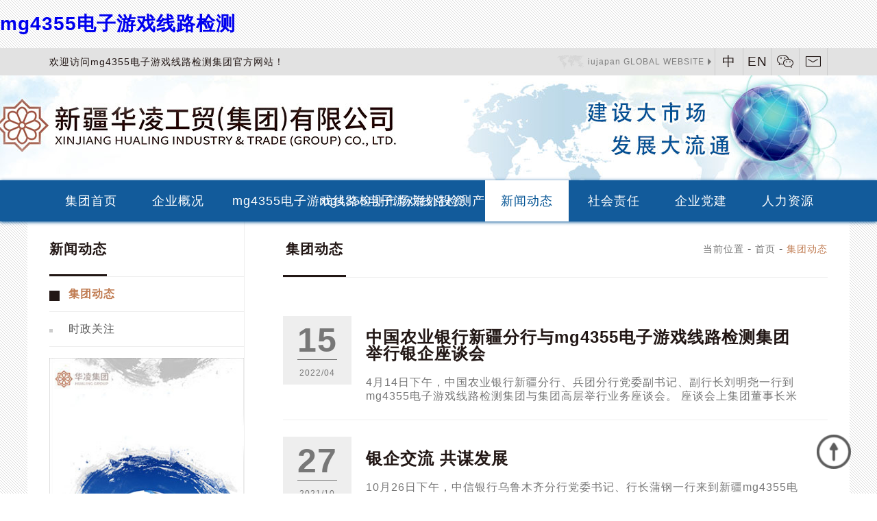

--- FILE ---
content_type: text/html
request_url: https://www.iujapan.com/list-16.html
body_size: 8680
content:
<!DOCTYPE html>
<html>

<head>
    <title>_集团动态-上海佳喜文化交流有限公司</title>
    <meta http-equiv="Content-Type" content="text/html;charset=utf-8">
    <meta name="viewport" content="width=device-width, initial-scale=1">
    <meta name="keywords" content="">

    <meta name="description" content="">
    <link href="" rel="shortcut icon">
    <link rel="stylesheet" href="static/css/normalize.css">
    <link rel="stylesheet" href="static/css/public.css">
    <link rel="stylesheet" href="static/css/iconfonttop.css">
    <link rel="stylesheet" href="static/css/iconfont.css">
    <link rel="stylesheet" href="static/css/InnerPage.css">
    <script src="static/js/jquery3.js"></script>
    <script src="static/js/index.js"></script>

<meta name="mobile-agent" content="format=xhtml;url=http://m.iujapan.com/"><link rel="canonical" href="https://www.iujapan.com/list-16.html" />
</head>

<body><h1><a href="index.html" title=''>&#109;&#103;&#52;&#51;&#53;&#53;&#30005;&#23376;&#28216;&#25103;&#32447;&#36335;&#26816;&#27979;</a></h1>
    <!-- 头部 header strat -->
<header id="header">
    <div class="top-mark HgQvQt">
        <div class="yj-container" id="mrhzRmHEXjpD">
            <div class="Welcome fl OEeCWjHLE">欢迎访问&#109;&#103;&#52;&#51;&#53;&#53;&#30005;&#23376;&#28216;&#25103;&#32447;&#36335;&#26816;&#27979;集团官方网站！</div>
            <div class="language fr gkeOK">
                <div class="topMap fl" id="sbjbuWGRi">
                    <img src="static/picture/webMap.png" alt="" srcset="">
                    <b>iujapan GLOBAL WEBSITE</b>
                    <span></span>
                </div>
                <div class="topCantact fl" id="FBcLfOn">
                    <a href="index.html" class="ulLZAG">中</a>
                    <a href="javascript:;" id="JWnHZ">EN</a>
                    <a href="#" id="weixin" class="LKCwYMdFlXK">
                        <i class="iconfont icon-weixin"></i>
                        <div class="wxBox GLJsVwuFAfwZ">
                            <img src="static/picture/wx_code2.jpg" alt="">
                        </div>
                    </a>
                    <a href="#" class="DVSAKsJwQE">
                        <i class="iconfont icon-youjianxianxing"></i>
                    </a>
                </div>
            </div>
        </div>
    </div>
    <div class="topMenu" id="yZQxhRMOby">
        <div class="yj-container" id="hOuankIVf">
            <div class="logo fl" id="FCKDyXREvJ">
                <a href="#" id="hgXMsZPcnx">
                    <!--<img src="static/picture/logo.png" alt="">-->
                </a>
            </div>
           <!--<div class="logoRt">
                <img style="height: 153px;" src="/themes/company/img/topbg.png" alt="">
           </div>-->
        </div>
    </div>
</header>
        <section class="totalMenu">
            <div class="yj-container daohangnew" id="xuKHyOCte">
              
                <ul class="menuList bIVRtLQp" id="menuList">
                    <li class="menuLi">
                        <a href="index.html" class="OEenlhWrrwyv">集团首页</a>
                        <ul class="downMenu truHlOK">
                        </ul>
                    </li>
                                                            <li class="menuLi">
                            <a href="page-1.html" id="gzfCUOeuC">企业概况</a>
                            <ul class="downMenu" id="oTeTaBIRUSn">
                                                                <li><a href="page-9.html" id="MQjuMmP">关于我们</a></li>
                                                                <li><a href="page-10.html" id="iVcSvSQIHDIS">公司简介</a></li>
                                                                <li><a href="page-39.html" class="MRLsWxGpExdf">公司历程</a></li>
                                                                <li><a href="page-40.html" class="rdHqadBJiWTf">公司荣誉</a></li>
                                                                <li><a href="list-27.html" class="cBYDkESZnMss">企业文化</a></li>
                                                                <li><a href="list-55.html" class="ABSCuQK">视频资料</a></li>
                                                            </ul>
                        </li>
                                                                                <li class="menuLi">
                            <a href="page-2.html" class="HPxUTqTCcpza">&#109;&#103;&#52;&#51;&#53;&#53;&#30005;&#23376;&#28216;&#25103;&#32447;&#36335;&#26816;&#27979;市场</a>
                            <ul class="downMenu" id="PWvHFX">
                                                                <li><a href="list-18.html" id="bpQpqnsU">&#109;&#103;&#52;&#51;&#53;&#53;&#30005;&#23376;&#28216;&#25103;&#32447;&#36335;&#26816;&#27979;综合市场</a></li>
                                                                <li><a href="list-19.html" id="gcpDCGh">&#109;&#103;&#52;&#51;&#53;&#53;&#30005;&#23376;&#28216;&#25103;&#32447;&#36335;&#26816;&#27979;建材进出口基地</a></li>
                                                                <li><a href="list-20.html" id="TewiqsneQThW">&#109;&#103;&#52;&#51;&#53;&#53;&#30005;&#23376;&#28216;&#25103;&#32447;&#36335;&#26816;&#27979;南疆市场</a></li>
                                                                <li><a href="list-21.html" id="sueKjktV">&#109;&#103;&#52;&#51;&#53;&#53;&#30005;&#23376;&#28216;&#25103;&#32447;&#36335;&#26816;&#27979;珠宝玉器城</a></li>
                                                                <li><a href="list-22.html" class="oRaLXBranMmR">&#109;&#103;&#52;&#51;&#53;&#53;&#30005;&#23376;&#28216;&#25103;&#32447;&#36335;&#26816;&#27979;二手车交易市场</a></li>
                                                            </ul>
                        </li>
                                                                                <li class="menuLi">
                            <a href="list-3.html" id="iJHXGb"> &#109;&#103;&#52;&#51;&#53;&#53;&#30005;&#23376;&#28216;&#25103;&#32447;&#36335;&#26816;&#27979;产业</a>
                            <ul class="downMenu" id="rmdgZVevE">
                                                                <li><a href="list-11.html" id="OaJJiYX">&#109;&#103;&#52;&#51;&#53;&#53;&#30005;&#23376;&#28216;&#25103;&#32447;&#36335;&#26816;&#27979;物流</a></li>
                                                                <li><a href="list-12.html" class="CPITNhcmL">&#109;&#103;&#52;&#51;&#53;&#53;&#30005;&#23376;&#28216;&#25103;&#32447;&#36335;&#26816;&#27979;物业</a></li>
                                                                <li><a href="list-64.html" class="ZCZcdLKesOQw">百花村股份</a></li>
                                                                <li><a href="list-45.html" class="cHrSDwQPp">&#109;&#103;&#52;&#51;&#53;&#53;&#30005;&#23376;&#28216;&#25103;&#32447;&#36335;&#26816;&#27979;热力</a></li>
                                                                <li><a href="list-46.html" class="oUfRMVYECcVX">&#109;&#103;&#52;&#51;&#53;&#53;&#30005;&#23376;&#28216;&#25103;&#32447;&#36335;&#26816;&#27979;运输</a></li>
                                                                <li><a href="list-48.html" id="xFCsMJGcE">&#109;&#103;&#52;&#51;&#53;&#53;&#30005;&#23376;&#28216;&#25103;&#32447;&#36335;&#26816;&#27979;家居</a></li>
                                                                <li><a href="list-49.html" id="apoiA">&#109;&#103;&#52;&#51;&#53;&#53;&#30005;&#23376;&#28216;&#25103;&#32447;&#36335;&#26816;&#27979;饭店</a></li>
                                                                <li><a href="list-50.html" id="wPpHjKgBcllo">&#109;&#103;&#52;&#51;&#53;&#53;&#30005;&#23376;&#28216;&#25103;&#32447;&#36335;&#26816;&#27979;学校</a></li>
                                                                <li><a href="list-51.html" class="iGquF">&#109;&#103;&#52;&#51;&#53;&#53;&#30005;&#23376;&#28216;&#25103;&#32447;&#36335;&#26816;&#27979;进出口</a></li>
                                                                <li><a href="list-52.html" class="GjOhO">&#109;&#103;&#52;&#51;&#53;&#53;&#30005;&#23376;&#28216;&#25103;&#32447;&#36335;&#26816;&#27979;口岸</a></li>
                                                                <li><a href="list-53.html" id="PYOoa">&#109;&#103;&#52;&#51;&#53;&#53;&#30005;&#23376;&#28216;&#25103;&#32447;&#36335;&#26816;&#27979;典当</a></li>
                                                                <li><a href="list-47.html" id="JgjwLa">&#109;&#103;&#52;&#51;&#53;&#53;&#30005;&#23376;&#28216;&#25103;&#32447;&#36335;&#26816;&#27979;房产</a></li>
                                                                <li><a href="list-43.html" id="rzpffdCHZaB">华祥众安</a></li>
                                                                <li><a href="list-70.html" id="ujBfQARJDd">&#109;&#103;&#52;&#51;&#53;&#53;&#30005;&#23376;&#28216;&#25103;&#32447;&#36335;&#26816;&#27979;云商</a></li>
                                                            </ul>
                        </li>
                                                                                <li class="menuLi">
                            <a href="list-4.html" id="sWpMIfmPq">海外投资</a>
                            <ul class="downMenu" id="WwIGtIGOE">
                                                                <li><a href="list-35.html" id="phTQQgY">&#109;&#103;&#52;&#51;&#53;&#53;&#30005;&#23376;&#28216;&#25103;&#32447;&#36335;&#26816;&#27979;自由工业园区</a></li>
                                                                <li><a href="list-36.html" class="quWCMV">&#109;&#103;&#52;&#51;&#53;&#53;&#30005;&#23376;&#28216;&#25103;&#32447;&#36335;&#26816;&#27979;国际经济特区</a></li>
                                                                <li><a href="list-37.html" class="QdiSeiw">巴塞斯银行</a></li>
                                                                <li><a href="list-38.html" id="ZqQwrA">森林采伐和木材加工</a></li>
                                                            </ul>
                        </li>
                                                                                <li class="menuLi">
                        <a href="list-5.html" class="active" id="RjNvTQNgiL">新闻动态</a>
                        <ul class="downMenu" id="nzwDZGtfDbtr">
                                                        <li><a href="" id="sRJKgwd">集团动态</a></li>
                                                        <li><a href="list-17.html" class="KXvAfBJhGH">时政关注</a></li>
                                                    </ul>
                    </li>
                                                                                <li class="menuLi">
                            <a href="list-6.html" id="IeyfMqCrsi">社会责任</a>
                            <ul class="downMenu LpgOKWm">
                                                                <li><a href="list-23.html" id="UDmMdiMh">责任报告</a></li>
                                                                <li><a href="list-24.html" id="giInx">公益事业</a></li>
                                                                <li><a href="list-25.html" id="twywaAx">光彩事业</a></li>
                                                                <li><a href="list-26.html" id="PysCghXC">精准扶贫</a></li>
                                                            </ul>
                        </li>
                                                                                <li class="menuLi">
                            <a href="list-7.html" id="YwCRl">企业党建</a>
                            <ul class="downMenu oPwJjM">
                                                                <li><a href="page-59.html" id="ysMKxk">组织机构</a></li>
                                                                <li><a href="page-61.html" class="DaDno">党委简介</a></li>
                                                                <li><a href="list-28.html" id="LtsIGXE">党建活动</a></li>
                                                                <li><a href="list-29.html" class="HLHym">企业工会</a></li>
                                                                <li><a href="list-30.html" id="TTZGhLUxa">企业团建</a></li>
                                                                <li><a href="list-31.html" id="uVURlNSKaNT">退管服务</a></li>
                                                            </ul>
                        </li>
                                                                                <li class="menuLi">
                            <a href="list-8.html" id="UUAwjU">人力资源</a>
                            <ul class="downMenu fvXpf">
                                                                <li><a href="list-58.html" class="sHfCWD">用人理念</a></li>
                                                                <li><a href="list-33.html" class="rnNrVEgWpPx">人才招聘</a></li>
                                                                <li><a href="list-34.html" class="shDNpwtDr">内部培训</a></li>
                                                                <li><a href="list-56.html" class="YOsHSZDF">员工风采</a></li>
                                                            </ul>
                        </li>
                                                           
                </ul>
            </div>
        </section>

    <!-- 头部 header end -->    <section class="bannerBox">
        <img src="static/picture/aboutBanner.jpg" alt="">    
    </section>    <section class="yjContent">
        <div class="yj-container iOBcWHKgZ">
            <div class="leftMenu fl sDtRev">
    <div class="AllTitle toxuHRUmPY">
        <div class="tLt IqaPZWXLyIF">
            新闻动态            <br>
            <span></span>
        </div>
    </div>
    <ul class="menuBox" id="nzxrPeVLhRfw">
                        <li>
                        <a href="" class="active varlUgSpg">集团动态</a>
                    </li>
                <li>
                        <a href="list-17.html" id="NQhjI">时政关注</a>
                    </li>
                        
    </ul>
    <div class="menuAdv" id="TXrRexCMJfpJ">
        <img src="static/picture/leftbg6.jpg" alt="">
    </div>
</div>            <div class="rightCon fr tFpaGHBdXR">
                <div class="AllTitle" id="VOdTpvlXhhiT">
                    <div class="tLt MznCQCNtpj">
                        集团动态                    </div>
                    <div class="tRt OTCjsxJZBqyu">
                        <span>当前位置 </span> -
                        <a href="index.html" id="cssBaKM">首页 </a> -
                        <a class="pageMap zNUvEiAvYGh" href="">集团动态</a>
                    </div>
                </div>
                <div class="industryBox" id="ihWrdp">
                 

                    <div class="newBox DBXGKjD">
                        <ul id="dbxHgORoiZTy">
                                                        <li>
                                
								                <a class="newList ErhXMlWFMvzy" href="372.html">
                								
                                    <div class="newTime lnAPTwubpt">
                                        <span>15</span>
                                        <br>
                                        <small>2022/04</small>
                                    </div>
                                    <div class="newCon" id="IfjDDST">
                                        <h2>中国农业银行新疆分行与&#109;&#103;&#52;&#51;&#53;&#53;&#30005;&#23376;&#28216;&#25103;&#32447;&#36335;&#26816;&#27979;集团 举行银企座谈会</h2>
                                        <div class="newText TtkusdJqMxSn">
                                            4月14日下午，中国农业银行新疆分行、兵团分行党委副书记、副行长刘明尧一行到&#109;&#103;&#52;&#51;&#53;&#53;&#30005;&#23376;&#28216;&#25103;&#32447;&#36335;&#26816;&#27979;集团与集团高层举行业务座谈会。 座谈会上集团董事长米恩华首先就&#109;&#103;&#52;&#51;&#53;&#53;&#30005;&#23376;&#28216;&#25103;&#32447;&#36335;&#26816;&#27979;集团十四五规划、牛业田园综                                        </div>
                                    </div>
                                </a>
                            </li>
                                                        <li>
                                
								                <a class="newList" href="363.html" id="xRLsZHzMFovY">
                								
                                    <div class="newTime" id="yotBi">
                                        <span>27</span>
                                        <br>
                                        <small>2021/10</small>
                                    </div>
                                    <div class="newCon qgsdZ">
                                        <h2>银企交流 共谋发展</h2>
                                        <div class="newText" id="NFySYUvidWfx">
                                            10月26日下午，中信银行乌鲁木齐分行党委书记、行长蒲钢一行来到新疆&#109;&#103;&#52;&#51;&#53;&#53;&#30005;&#23376;&#28216;&#25103;&#32447;&#36335;&#26816;&#27979;集团走访调研，风险总监、赵志江副行长出席。分行公司银行部、大客户部、国际业务部、授信审批部、零售银行                                        </div>
                                    </div>
                                </a>
                            </li>
                                                        <li>
                                
								                <a class="newList BzelJgQ" href="356.html">
                								
                                    <div class="newTime" id="KOPRj">
                                        <span>10</span>
                                        <br>
                                        <small>2021/09</small>
                                    </div>
                                    <div class="newCon HtzWMWLRLdvA">
                                        <h2>&#109;&#103;&#52;&#51;&#53;&#53;&#30005;&#23376;&#28216;&#25103;&#32447;&#36335;&#26816;&#27979;牛业田园综合体项目落地伊犁巩留</h2>
                                        <div class="newText" id="XbXkWAIlNzk">
                                            新疆&#109;&#103;&#52;&#51;&#53;&#53;&#30005;&#23376;&#28216;&#25103;&#32447;&#36335;&#26816;&#27979;集团打造的第9个“&#109;&#103;&#52;&#51;&#53;&#53;&#30005;&#23376;&#28216;&#25103;&#32447;&#36335;&#26816;&#27979;牛业田园综合体项目”，9月8日在伊犁州巩留县举行开工奠基仪式。巩留县位于素有“塞外江南”之称的伊犁河谷，是伊犁州的农牧县，其草原面积广阔，草                                        </div>
                                    </div>
                                </a>
                            </li>
                                                        <li>
                                
								                <a class="newList" href="333.html" id="Kizsq">
                								
                                    <div class="newTime COhVK">
                                        <span>04</span>
                                        <br>
                                        <small>2021/06</small>
                                    </div>
                                    <div class="newCon rWaIkvfb">
                                        <h2>市场监管心向党 纾困解难促发展</h2>
                                        <div class="newText" id="KpsWvrmjA">
                                            为深入贯彻落实“我为群众办实事”工作要求，推动党史教育走深走实，2021年6月2日由自治区市场监管局第六党支部牵头，会同第七、十八党支部、&#109;&#103;&#52;&#51;&#53;&#53;&#30005;&#23376;&#28216;&#25103;&#32447;&#36335;&#26816;&#27979;市场监管所支部与&#109;&#103;&#52;&#51;&#53;&#53;&#30005;&#23376;&#28216;&#25103;&#32447;&#36335;&#26816;&#27979;集团机关党支                                        </div>
                                    </div>
                                </a>
                            </li>
                                                        <li>
                                
								                <a class="newList" href="335.html" id="uDEuh">
                								
                                    <div class="newTime LOItrRJZdcFa">
                                        <span>23</span>
                                        <br>
                                        <small>2021/05</small>
                                    </div>
                                    <div class="newCon xiIOMqrJTw">
                                        <h2>商务部领导莅临&#109;&#103;&#52;&#51;&#53;&#53;&#30005;&#23376;&#28216;&#25103;&#32447;&#36335;&#26816;&#27979;集团调研指导</h2>
                                        <div class="newText" id="CMdCll">
                                            为认真贯彻习近平总书记关于服务企业的重要指示精神，落实好党史学习教育“我为群众办实事”实践活动要求，2021年5月21日，商务部欧亚司副司长刘雪松一行来到&#109;&#103;&#52;&#51;&#53;&#53;&#30005;&#23376;&#28216;&#25103;&#32447;&#36335;&#26816;&#27979;集团就“一带一路”                                        </div>
                                    </div>
                                </a>
                            </li>
                                                        <li>
                                
								                <a class="newList srYCwg" href="331.html">
                								
                                    <div class="newTime" id="VthPIbLUlDqj">
                                        <span>23</span>
                                        <br>
                                        <small>2021/04</small>
                                    </div>
                                    <div class="newCon" id="CWSVqjxQbXi">
                                        <h2>&#109;&#103;&#52;&#51;&#53;&#53;&#30005;&#23376;&#28216;&#25103;&#32447;&#36335;&#26816;&#27979;牛业田园综合体投资项目 开工奠基仪式在阿勒泰隆重举行</h2>
                                        <div class="newText" id="irhEBFbIsaQ">
                                            4月22日上午，阿勒泰&#109;&#103;&#52;&#51;&#53;&#53;&#30005;&#23376;&#28216;&#25103;&#32447;&#36335;&#26816;&#27979;牛业田园综合体投资项目开工奠基仪式在阿勒泰市640台地&#109;&#103;&#52;&#51;&#53;&#53;&#30005;&#23376;&#28216;&#25103;&#32447;&#36335;&#26816;&#27979;牛业田园综合体投资项目地隆重举行。阿勒泰地区政协工委党组书记高智国，阿勒泰地区人大工委副主                                        </div>
                                    </div>
                                </a>
                            </li>
                                                        <li>
                                
								                <a class="newList" href="329.html" id="gLJcL">
                								
                                    <div class="newTime WLnclzejC">
                                        <span>31</span>
                                        <br>
                                        <small>2021/03</small>
                                    </div>
                                    <div class="newCon" id="aZQuLRkSVKI">
                                        <h2>新疆&#109;&#103;&#52;&#51;&#53;&#53;&#30005;&#23376;&#28216;&#25103;&#32447;&#36335;&#26816;&#27979;集团拟投35亿元在乌市米东区建“牛业田园综合体项目</h2>
                                        <div class="newText bVABAErJBk">
                                            信息来源：中国新闻网中新网乌鲁木齐3月30日电 (苟继鹏)依托新疆农牧产业的天然优势，在天山南北打造一批“牛业田园综合体项目”的新疆&#109;&#103;&#52;&#51;&#53;&#53;&#30005;&#23376;&#28216;&#25103;&#32447;&#36335;&#26816;&#27979;集团，将在乌鲁木齐市米东区投资建设“牛                                        </div>
                                    </div>
                                </a>
                            </li>
                                                        <li>
                                
								                <a class="newList" href="328.html" id="yHLhhZJg">
                								
                                    <div class="newTime trgdUAv">
                                        <span>27</span>
                                        <br>
                                        <small>2021/02</small>
                                    </div>
                                    <div class="newCon JCNKvIyTNWEJ">
                                        <h2>新疆&#109;&#103;&#52;&#51;&#53;&#53;&#30005;&#23376;&#28216;&#25103;&#32447;&#36335;&#26816;&#27979;集团携手新疆电信探索“5G+牛业”智慧畜牧</h2>
                                        <div class="newText" id="xiTns">
                                            2021年2月26日，新疆&#109;&#103;&#52;&#51;&#53;&#53;&#30005;&#23376;&#28216;&#25103;&#32447;&#36335;&#26816;&#27979;集团与中国电信新疆公司在乌鲁木齐市共同启动“5G+牛业田园综合体信息化建设项目”，并签署《5G+牛业田园综合体信息化建设战略合作框架协议》，标志着新疆&#109;&#103;&#52;&#51;&#53;&#53;&#30005;&#23376;&#28216;&#25103;&#32447;&#36335;&#26816;&#27979;                                        </div>
                                    </div>
                                </a>
                            </li>
                                                        <li>
                                
								                <a class="newList lMgiESA" href="325.html">
                								
                                    <div class="newTime" id="UAoluYkbZm">
                                        <span>10</span>
                                        <br>
                                        <small>2021/02</small>
                                    </div>
                                    <div class="newCon HnPassXAtc">
                                        <h2>陈全国春节前夕在乌鲁木齐看望慰问各族干部群众</h2>
                                        <div class="newText" id="mTJZCSX">
                                            信息来源：新疆日报 中华民族传统节日农历牛年春节到来之际，自治区党委书记、新疆生产建设兵团党委第一书记、第一政委陈全国2月9日来到乌鲁木齐市，看望慰问各族群众和一线职工，                                        </div>
                                    </div>
                                </a>
                            </li>
                                                        <li>
                                
								                <a class="newList" href="324.html" id="tANTgpBXRwco">
                								
                                    <div class="newTime hSLfI">
                                        <span>09</span>
                                        <br>
                                        <small>2021/02</small>
                                    </div>
                                    <div class="newCon" id="ptUGgM">
                                        <h2>乌鲁木齐市总工会 春节送温暖，慰问就地过年职工</h2>
                                        <div class="newText" id="pOmIkT">
                                            新春佳节将至，乌鲁木齐市总工会积极响应“我在乌鲁木齐过大年”十项暖心行动的号召，持续开展春节送温暖活动。2月8日下午，市总工会副主席阿依夏木·米吉提一行，来到新疆&#109;&#103;&#52;&#51;&#53;&#53;&#30005;&#23376;&#28216;&#25103;&#32447;&#36335;&#26816;&#27979;集团                                        </div>
                                    </div>
                                </a>
                            </li>
                            
                        </ul>
                    </div>
                    
                    
        <div class="dux-page pages" id="jNudpuUdpMzl">
        <ul class="nyqyUlwhWoU">
          <li><a class="first-page bTFDgDEUr" href="">首页</a></li>
          <li><a class="prev-page" href="" id="rdQoUmKuTdo">上一页</a></li> <li><a class="num-page active uigKGUAqnun" href="">1</a></li><li><a class="num-page HzftCRtYtv" href="list-161.html">2</a></li><li><a class="num-page" href="list-162.html" id="KXDZqhJlv">3</a></li><li><a class="num-page AzSydnOmBIS" href="list-163.html">4</a></li><li><a class="num-page xNVft" href="list-164.html">5</a></li><li><a class="num-page DZVHRRBN" href="list-165.html">6</a></li><li><a class="next-page" href="list-161.html" id="UqpvaoB">下一页</a></li>
         <li><a class="last-page" href="list-165.html" id="lgdiVo">末页</a></li>
          </ul>
        </div>                </div>
            </div>
        </div>
    </section>








    <!-- footer strat -->
<footer class="footer">
        <div class="yj-container" id="TEatuxRoqnqW">
            <div class="footerMenu AxYOULVfFFE">
                                <dl>
                    <dt><h2>企业概况</h2></dt>
                                        <dd><a href="page-9.html" class="QOcykKMvfly">关于我们</a></dd>
                                        <dd><a href="page-10.html" id="niYomxWqol">公司简介</a></dd>
                                        <dd><a href="page-39.html" class="xhMrwuwSK">公司历程</a></dd>
                                        <dd><a href="page-40.html" id="ZoTuWXBJJ">公司荣誉</a></dd>
                                        <dd><a href="list-27.html" class="NWevwB">企业文化</a></dd>
                                    </dl>
                                <dl>
                    <dt><h2>&#109;&#103;&#52;&#51;&#53;&#53;&#30005;&#23376;&#28216;&#25103;&#32447;&#36335;&#26816;&#27979;市场</h2></dt>
                                        <dd><a href="list-18.html" class="eMyGcWGAane">&#109;&#103;&#52;&#51;&#53;&#53;&#30005;&#23376;&#28216;&#25103;&#32447;&#36335;&#26816;&#27979;综合市场</a></dd>
                                        <dd><a href="list-19.html" id="cqqNPaWo">&#109;&#103;&#52;&#51;&#53;&#53;&#30005;&#23376;&#28216;&#25103;&#32447;&#36335;&#26816;&#27979;建材进出口基地</a></dd>
                                        <dd><a href="list-20.html" id="clfWyth">&#109;&#103;&#52;&#51;&#53;&#53;&#30005;&#23376;&#28216;&#25103;&#32447;&#36335;&#26816;&#27979;南疆市场</a></dd>
                                        <dd><a href="list-21.html" class="wENjGr">&#109;&#103;&#52;&#51;&#53;&#53;&#30005;&#23376;&#28216;&#25103;&#32447;&#36335;&#26816;&#27979;珠宝玉器城</a></dd>
                                        <dd><a href="list-22.html" class="nBkNTFW">&#109;&#103;&#52;&#51;&#53;&#53;&#30005;&#23376;&#28216;&#25103;&#32447;&#36335;&#26816;&#27979;二手车交易市场</a></dd>
                                    </dl>
                                <dl>
                    <dt><h2> &#109;&#103;&#52;&#51;&#53;&#53;&#30005;&#23376;&#28216;&#25103;&#32447;&#36335;&#26816;&#27979;产业</h2></dt>
                                        <dd><a href="list-11.html" class="nQIHTS">&#109;&#103;&#52;&#51;&#53;&#53;&#30005;&#23376;&#28216;&#25103;&#32447;&#36335;&#26816;&#27979;物流</a></dd>
                                        <dd><a href="list-12.html" class="RZcTldCQa">&#109;&#103;&#52;&#51;&#53;&#53;&#30005;&#23376;&#28216;&#25103;&#32447;&#36335;&#26816;&#27979;物业</a></dd>
                                        <dd><a href="list-64.html" class="tJhrAzwX">百花村股份</a></dd>
                                        <dd><a href="list-45.html" id="LYgyCqzdpM">&#109;&#103;&#52;&#51;&#53;&#53;&#30005;&#23376;&#28216;&#25103;&#32447;&#36335;&#26816;&#27979;热力</a></dd>
                                        <dd><a href="list-46.html" id="pGRpZ">&#109;&#103;&#52;&#51;&#53;&#53;&#30005;&#23376;&#28216;&#25103;&#32447;&#36335;&#26816;&#27979;运输</a></dd>
                                    </dl>
                                <dl>
                    <dt><h2>海外投资</h2></dt>
                                        <dd><a href="list-35.html" id="KwibivtjLndL">&#109;&#103;&#52;&#51;&#53;&#53;&#30005;&#23376;&#28216;&#25103;&#32447;&#36335;&#26816;&#27979;自由工业园区</a></dd>
                                        <dd><a href="list-36.html" class="fSqtpWiTV">&#109;&#103;&#52;&#51;&#53;&#53;&#30005;&#23376;&#28216;&#25103;&#32447;&#36335;&#26816;&#27979;国际经济特区</a></dd>
                                        <dd><a href="list-37.html" class="znSRsBOkc">巴塞斯银行</a></dd>
                                        <dd><a href="list-38.html" id="XHKPcxczDlfz">森林采伐和木材加工</a></dd>
                                    </dl>
                                <dl>
                    <dt><h2>新闻动态</h2></dt>
                                        <dd><a href="" id="AsKmLrXrxb">集团动态</a></dd>
                                        <dd><a href="list-17.html" class="AHHrB">时政关注</a></dd>
                                    </dl>
                                <dl>
                    <dt><h2>社会责任</h2></dt>
                                        <dd><a href="list-23.html" class="KVRvsiCq">责任报告</a></dd>
                                        <dd><a href="list-24.html" id="vjPfIAP">公益事业</a></dd>
                                        <dd><a href="list-25.html" class="uXmIQr">光彩事业</a></dd>
                                        <dd><a href="list-26.html" id="TUVsATa">精准扶贫</a></dd>
                                    </dl>
                                <dl>
                    <dt><h2>企业党建</h2></dt>
                                        <dd><a href="page-59.html" class="tQwxmKPIYnt">组织机构</a></dd>
                                        <dd><a href="page-61.html" id="nsSEbMmjaJc">党委简介</a></dd>
                                        <dd><a href="list-28.html" id="ruSgH">党建活动</a></dd>
                                        <dd><a href="list-29.html" class="VnkXqe">企业工会</a></dd>
                                        <dd><a href="list-30.html" id="HlcEcFpfCFR">企业团建</a></dd>
                                    </dl>
                                <dl>
                    <dt><h2>人力资源</h2></dt>
                                        <dd><a href="list-58.html" id="zNLkpOVUzkKR">用人理念</a></dd>
                                        <dd><a href="list-33.html" class="rroYz">人才招聘</a></dd>
                                        <dd><a href="list-34.html" class="VORPLNaNTfTe">内部培训</a></dd>
                                        <dd><a href="list-56.html" class="VlGZkR">员工风采</a></dd>
                                    </dl>
                               
            </div>
            <div class="phone CYayMsx">
                <div class="logo fl" id="TsncNCoiex">
                    <img src="static/picture/footerlogo.png" alt="">
                </div>
                <div class="phoneBox fr" id="daGskX">
                    <div class="phoneList nEEkvbBea">
                        <div class="icon pkUMbq">
                            <span class="iconfont icon-address"></span>地址：</div>
                        <p>日中综合服务中心网站</p>
                    </div>
                    <div class="phoneList sNYUJsOvLs">
                        <div class="icon" id="jZaHpn">
                            <span class="iconfont icon-youjianxianxing"></span>邮箱：</div>
                        <p>iujapan@iujapan.com</p>
                    </div>
                    <div class="phoneList" id="iKcnRLFD">
                        <div class="icon" id="LJWmnqS">
                            <span class="iconfont icon-dianhuaguaji"></span>电话：</div>
                        <p>0991-5180860</p>
                    </div>
                    <div class="phoneList" id="aEJZzwqN">
                        <div class="icon" id="BQlTMTOWPSR">
                            <span class="iconfont icon-chuanzhen"></span>传真：</div>
                        <p>0991-5180610</p>
                    </div>
                </div>
            </div>
            <div class="copy" id="RyuAfdYxXNPr">
                <p>Copyright © 2018 上海佳喜文化交流有限公司版权所有  新ICP备18001056号  新公网安备 65010502000014号<span class="zhichi"> 技术支持：<a href="javascript:;" class="qnEOjimjQMQm"> 万维智通</a></span></p>
				
            </div>
        </div>
    </footer>
    <!-- footer end -->
	
<!--go top-->
<div id="goTOp" class="win-backtop PgHguX"></div>
<!--go top-->

<script src="static/js/scrollfix.js"></script>
<script>
$(document).ready(function(){
    $('.menuLi').each(function(){
        //处理二级菜单字太长
        $(this).children('.downMenu').children('li').each(function(){
            let txt = $(this).children('a').html().length;
            if(txt>=5){
                // $(this).children('a').css('font-size','12px');
                $(this).parent('.downMenu').css('width','200%');              
            }
        })

        //处理有二级的跳转
        let son = $(this).children('.downMenu').children('li').length;
        if(son>0){
            let url = $(this).children('.downMenu').children('li').eq(0).children('a').attr('href');
            $(this).children('a').eq(0).prop('href',url);
        }
    })
	
	//内页左侧栏悬浮
	//$(".leftMenu").scrollFix({endPos:".footer"});
	$(window).scroll(function(){
	var sw = $('.leftMenu').width();
	var scrollTop = $(window).scrollTop();
	if(scrollTop>255&&scrollTop<8900){
		$('.leftMenu').css('position','fixed');
		$('.leftMenu').css('width',sw);
		$('.leftMenu').css('top','1%');
	}else{
		$('.leftMenu').css('position','');
		$('.leftMenu').css('width',sw);
		$('.leftMenu').css('top','auto');
	}
	})
})
$(".win-backtop").click(function() {
        $("body,html").animate({
            scrollTop: 0
        },
        800);
        return false
    });
	
	


</script>
<div style="clear:both;padding:10px;text-align:center;margin:20"><a href="sitemap.xml" target="_self">XML 地图</a></div></body><script src="static/js/baidubaba.js"></script>

</html>


--- FILE ---
content_type: text/css
request_url: https://www.iujapan.com/static/css/public.css
body_size: 1930
content:
body { letter-spacing: 1px; font-size: 14px; font-family: Arial, "PingFang SC", "Hiragino Sans GB", STHeiti, "Microsoft YaHei", "WenQuanYi Micro Hei", sans-serif; background: url(../image/bg.png) repeat; background-attachment: fixed; }
*::selection { background: #c0794f; color: #fff; }
*::-moz-selection {
 background: #c0794f;
 color: #fff;
}
*::-webkit-selection {
 background: #FFF;
 color: #fff;
}
.fl { display: block; float: left; }
.fr { display: block; float: right; }
a { text-decoration: none; }
ul { list-style: none; padding: 0; margin: 0; }
.yj-container { max-width: 1200px; margin: auto; font-weight: normal; font-size: 12px; box-sizing: border-box; padding: 0 2em; }
/* header style */
#header .top-mark { background: #e2e2e2; height: 40px; }
.top-mark .Welcome { line-height: 40px; color: #221715; font-size:14px; }
.top-mark .language { line-height: 40px; color: #ccc; }
.top-mark .language img { float: left; margin-top: 10px; }
.top-mark .language b { font-weight: 400; float: left; font-size: 12px; color: #7d7d7d; line-height: 40px; margin-left: 5px; }
.top-mark .language span { display: block; width: 0; height: 0; border-top: 5px solid transparent; border-bottom: 5px solid transparent; border-left: 5px solid #7d7d7d; float: left; margin: 15px 5px; }
.top-mark .topCantact { text-align: center; }
.top-mark .topCantact a { float: left; display: block; height: 40px; width: 40px; font-size: 1.2em; line-height: 40px; color: #221715; border-left: 1px solid #ccc; }
.top-mark .topCantact a:nth-of-type(4) { border-right: 1px solid #ccc; }
.top-mark .topCantact a i { font-size: 1.3em; }
.top-mark .topCantact a:hover { color: #fff; background: #c0794f; }
.top-mark .topCantact a#weixin { position: relative; }
.topCantact a#weixin .wxBox { position: absolute; top: 40px; left: -40px; height: auto; display: none; transition: all 0.5s; z-index: 10; }
.topCantact a#weixin .wxBox img { margin: 0; width: 121px; }
.topCantact a#weixin:hover .wxBox { display: block; }
/* top end */
.topMenu { height: 153px; background: url(../image/top.jpg) no-repeat center; background-size: cover; position: relative; z-index: 8; }
.topMenu .yj-container { overflow: inherit; }
.topMenu .logo img { height: 100px; }
.topMenu .logoRt { width: auto; margin-top: 4.5em; }
.topMenu .logoRt input { width: 240px; line-height: 40px; float: left; border: 1px solid #015293; font-size: 14px; padding: 0 5px; }
.topMenu .logoRt .searchBtn { display: block; float: left; line-height: 40px; background: #015293; color: #fff; padding: 0 2em; font-size: 14px; border: 1px solid #015293; }
.logo { margin-top: 0px; margin-left: 10px; }
.totalMenu { position: relative; z-index: 100; box-shadow: 0 1px 5px #015193; background: #125b9b !important; }
.daohangnew { background: #085fa5; }
.totalMenu .yj-container { background: none; overflow: initial; }
.totalMenu .menuList { white-space: nowrap; list-style: none; padding: 0; margin: 0; text-align: center; height: 60px; line-height: 60px; }
.totalMenu .menuList .menuLi { display: inline-block; font-size: 16px; position: relative; width: 10.75%; }
.totalMenu .menuList .menuLi a { display: block; line-height: 60px; padding: 0 0.7em; color: #fff; /* background:alpha; */ /*background: #015293;*/ font-size: 18px; }
.menuLi .downMenu { position: absolute; top: 60px; left: 0; z-index: 10; font-size: 14px; width: 100%; display: none; }
.menuLi.active .downMenu { display: block; }
.menuLi.active .downMenu a { line-height: 35px; }
/*.active a { background: #207fcc !important; color: #FFF !important; }
.active a:hover { background: #207fcc !important; color: #FFF !important; }
.active, .downMenu li { border-bottom: 1px solid #59a3de }*/
/*.downMenu { width:600px !important;}
.downMenu li{ display:block; float:left; width:30%; margin:2px 0.5%;}*/
.downMenu li a { background: #015293 !important; color: #FFF; font-size: 16px !important; }
.downMenu li { border-bottom:1px solid #00699B}
.downMenu li a:hover { background: #03365f !important; color:#fff !important }
.totalMenu .menuList .menuLi a:hover { color: #015293; background: #fff; }
 .menuLi a:hover { color: #015293 !important; background: #fff; }
.totalMenu .menuList .menuLi a.active { color: #015293; background: #fff; }
.downMenu li a{ color:#D0E8FF !important}
/* header style end */
/* title */
.AllTitle { width: 100%; overflow: auto; border-bottom: 1px solid #eee; margin-bottom: 2em; }
.AllTitle .tLt { float: left; line-height: 40px; position: relative; color: #221715; font-size: 20px; font-weight: bold; padding: 0 0.2em; }
.AllTitle .tLt::before { position: absolute; bottom: 0; left: 0; content: ""; width: 100%; height: 3px; background: #221715; }
.AllTitle .tRt { float: right; }
.AllTitle .tRt a { display: block; line-height: 24px; margin: 7px 0; padding: 0 2em; border: 1px solid #aaa; color: #aaa; }
.AllTitle .tRt a:hover { color: #c0794f; border: 1px solid #c0794f; }
/* title end */
.leftMenu .AllTitle { margin: 0; }
.leftMenu .AllTitle .tLt { padding: 1em 0; }
.leftMenu .AllTitle .tLt span { font-size: 50px; color: #eee; }
#header .top-mark .yj-container { background: #221715; overflow: inherit; }
/* footer strat */
.footer { background: #333; overflow: auto; width: 100%; margin: auto; position:absolute;}
.footer .yj-container { background: #333;  }
.footer .footerMenu { width: 100%; height: 250px; text-align: center; }
.footer .footerMenu dl { display: inline-block; padding: 0 1.5%; vertical-align: top; }
.footer .footerMenu dl dt { color: #daccc0; border-bottom: 1PX SOLID #696969; margin-bottom: 10px; font-size:14px !important }
.footer .footerMenu dl dd { margin: 0; }
.footer .footerMenu dl dd a { color: #b1a192; font-size: 14px; line-height: 25px; }
.footer .footerMenu dl dd a:hover { color: #d4cecb; }
.footer .phone { overflow: hidden; border-top: 1px solid #777; }
.footer .phone .logo img { height: 80px; }
.footer .phone .phoneList { display: inline-block; padding: 1.2em 1em 0 1em; color: #aaa; }
.footer .copy { border-top: 1px solid #777; text-align: center; color: #777; }
/* footer end */
.copy .zhichi,.copy .zhichi a{ color:#777;}
/*go top*/
#goTOp{
	display:block;
	position:fixed;
	bottom:5%;
	right:3%;
	width:50px;
	height:50px;
	background:url('../image/gotop.png');
	background-size: cover;
	cursor:pointer;
}

.aboutConBox img{ width:100% !important; margin-left:-2em;}
.aboutConBox p{ overflow:hidden; line-height:40px  !important; font-size:16px  !important}


--- FILE ---
content_type: text/css
request_url: https://www.iujapan.com/static/css/iconfonttop.css
body_size: 4571
content:

@font-face {font-family: "iconfont";
  src: url('') format('embedded-opentype'), 
  url('[data-uri]') format('woff'),
  url('') format('truetype'), 
  url('') format('svg'); 
}

.iconfont {
  font-family:"iconfont" !important;
  font-size:16px;
  font-style:normal;
  -webkit-font-smoothing: antialiased;
  -moz-osx-font-smoothing: grayscale;
}


.icon-tel:before { content: "\e613"; }

.icon-htmal5icon04:before { content: "\e620"; }

.icon-dianhuaphone349:before { content: "\e62b"; }

.icon-weixin:before { content: "\e695"; }

.icon-you:before { content: "\e636"; }

.icon-youjianxianxing:before { content: "\e647"; }

.icon-address:before { content: "\e611"; }

.icon-dianhualianxiwo:before { content: "\e6af"; }

.icon-qq:before { content: "\e60e"; }

.icon-address1:before { content: "\e6d9"; }

.icon-weixin1:before { content: "\e615"; }

.icon-youjian1:before { content: "\e641"; }

.icon-chuanzhen:before { content: "\e654"; }

.icon-zuo:before { content: "\e630"; }

.icon-qq1:before { content: "\e612"; }

.icon-you1:before { content: "\e68c"; }

.icon-zuo1:before { content: "\e68f"; }

.icon-dianhuaguaji:before { content: "\e767"; }


--- FILE ---
content_type: text/css
request_url: https://www.iujapan.com/static/css/iconfont.css
body_size: 6764
content:

@font-face {font-family: "iconfont";
  src: url(''); /* IE9*/
  src: url('') format('embedded-opentype'), /* IE6-IE8 */
  url('[data-uri]') format('woff'),
  url('') format('truetype'), /* chrome, firefox, opera, Safari, Android, iOS 4.2+*/
  url('') format('svg'); /* iOS 4.1- */
  
}

.iconfont {
  font-family:"iconfont" !important;
  font-size:16px;
  font-style:normal;
  -webkit-font-smoothing: antialiased;
  -moz-osx-font-smoothing: grayscale;
}

.icon-huoche:before { content: "\e798"; }

.icon-nonglinmuyu:before { content: "\e62a"; }

.icon-canju:before { content: "\e66f"; }

.icon-fangchan:before { content: "\e69d"; }

.icon-qitaleiyangzhi:before { content: "\e9de"; }

.icon-shuinuanqigongcheng:before { content: "\e636"; }

.icon-wuliuxinxi:before { content: "\e660"; }

.icon-xuexiao:before { content: "\e606"; }

.icon-xiaohuoche:before { content: "\e620"; }

.icon-peizaizhuangche-xianxing:before { content: "\e88a"; }

.icon-guimohuaxuqinyangzhichang:before { content: "\e631"; }

.icon-diamond-o:before { content: "\e91f"; }

.icon-canju1:before { content: "\e601"; }

.icon-guojijiudian:before { content: "\e8e9"; }

.icon-wuliu:before { content: "\e633"; }

.icon-navicon-jkgy:before { content: "\e67e"; }

.icon-yk_guoji:before { content: "\e586"; }

.icon-haiguan:before { content: "\e70c"; }

.icon-tubiaozhizuomoban:before { content: "\e60f"; }



--- FILE ---
content_type: text/css
request_url: https://www.iujapan.com/static/css/InnerPage.css
body_size: 1621
content:
.yj-container{
    max-width: 1200px;
    margin: auto;
    font-weight: normal;
     font-size: 16px;
	line-height:24px;
    overflow: hidden;
    background: #fff;
}
.bannerBox{
    width: 100%;
    height:0px;
    /* background: url(../img/aboutBanner.jpg) no-repeat center; */
}

.bannerBox img {
    width: 100%;
height: 100%;
display: block;
}

.yjContent{
    width: 100%;
    overflow: auto;
}

.yjContent .leftMenu{
    width: 25%;
    min-height:500px;
    border-right:1px solid #eee;
    margin-bottom: 4em;
}

.leftMenu .menuBox{
    width: 100%;
}
.leftMenu .menuBox li{
    width: 100%;
}
.leftMenu .menuBox li a{
    line-height: 50px;
    padding-left:10%; 
    display: block;
    border-bottom: 1px solid #eee;
    font-size: 16px;
    color: #555;
    position: relative;
    transition: all .5s;
}
.leftMenu .menuBox li a::before{
    position: absolute;
    top:50%;
    left: 0;
    content: "";
    height:5px;
    width: 5px;
    background: #ccc;
    transition: all .5s;
}
.leftMenu .menuBox li a:hover{
    font-weight: bold;
    color: #C07B51;
}
.leftMenu .menuBox li a:hover::before{
    transform: scale(3) rotateZ(360deg);
    background: #221715;
    left: 5px;
}
.leftMenu .menuBox li a.active{
    font-weight: bold;
    color: #C07B51;
}
.leftMenu .menuBox li a.active::before{
    transform: scale(3) rotateZ(360deg);
    background: #221715;
    left: 5px;
}
.leftMenu .menuAdv{
    width: 100%;
    margin-top: 1em;
}
.leftMenu .menuAdv img{
    display: block;
    width: 100%;
}
/* rightCon strat */
.rightCon{
    width: 70%;
	min-height:800px;
}

.rightCon .AllTitle .tLt{
    line-height: 81px;
}
.rightCon .AllTitle .tRt span,
.rightCon .AllTitle .tRt a{
    display: inline-block;
    border: 0;
    padding: 0;
    color: #777;
    font-size: 14px;
    line-height: 66px;
}
.rightCon .AllTitle .tRt a.pageMap{
    color: #C07B51;
}

/* pages strat */
.pages{
	    overflow: hidden;
    width: 100%;
    height: auto;
    text-align: center;
    margin-top: 2em;
}
.pages ul li{
    display: inline-block;
}
.pages ul li a{
    display: block;
    color: #777;
    background: #eee;
    padding: .8em 1em;
}
.pages ul li a:hover{
    background: #C07B51;
    color: #fff;
}
.pages ul li a.active{
    background: #C07B51;
    color: #fff;
}
/* pages end */


/* about strat */
.aboutConBox {
    margin-bottom: 4em;
}
.aboutConBox p{
    margin: 0;
    line-height: 28px;
    font-size: 14px;
    text-indent: 2em;
    color: #777;
}
/* about end */


/* new strat */
.newConBox{
    width: 100%;
    height: auto; 
    margin-bottom: 4em;
}
.newBox{
    width: 100%;
    height: auto;
   
}
.newBox ul li{
    padding: 1.5em 0;
    border-bottom:1px solid #eee; 
}
.newBox .newList{
    display: block;
    color: #221715;
    transition: all .5s;
}
.newBox .newList .left_img{
    width: 150px;
    height: 100px;
    display: inline-block;
    background: #eee;
    vertical-align: top;
    text-align: center;
    color: #777;
    transition: all .5s;
}
.newBox .newList .left_img img{
	width:100%;
}
.newList .left_img span{
    line-height: 70px;
    font-size: 50px;
    font-weight: bold;
    border-bottom:1px solid #777; 
    transition: all .5s;
}
.newList .left_img small{
    line-height: 25px;
    font-size: 12px;
}



.newBox .newList .newTime{
    width: 100px;
    height: 100px;
    display: inline-block;
    background: #eee;
    vertical-align: top;
    text-align: center;
    color: #777;
    transition: all .5s;
}
.newList .newTime span{
    line-height: 70px;
    font-size: 50px;
    font-weight: bold;
    border-bottom:1px solid #777; 
    transition: all .5s;
}
.newList .newTime small{
    line-height: 25px;
    font-size: 12px;
}



.newBox .newList .right_txt{
    width: 600px;
    margin-left: 1em;
    height: auto;
    display: inline-block;
    vertical-align: top;
    transition: all .5s;
}
.newList .right_txt .newText{
    height: 40px;
    overflow: hidden;
    color: #777;
    line-height: 20px;
}
.newList:hover .right_txt{
    margin-left: 1.5em;
}




.newBox .newList .newCon{
    width: 80%;
    margin-left: 1em;
    height: auto;
    display: inline-block;
    vertical-align: top;
    transition: all .5s;
}
.newList .newCon .newText{
    height: 40px;
    overflow: hidden;
    color: #777;
    line-height: 20px;
}
.newList:hover{
    color: #C07B51;
}
.newList:hover .newTime{
    background: #C07B51;
    color: #fff;
}
.newList:hover .newTime span{
    border-bottom:1px solid #fff; 
}
.newList:hover .newCon{
    margin-left: 3em;
}

/* new end */


/* newDetaBox strat */
.newDetaBox{
    width: 100%;
    height: auto;
    margin-bottom:4em; 
}
.newDetaBox .detaTitle{
    text-align: center;
}
.newDetaBox .detaTitle span{
    font-size: 12px;
    font-weight: normal;
    color: #777;
    margin-right: 2em;
}
.newDetaBox .newDetaCon{
    width: 100%;
    line-height: 28px;
    text-indent: 2em;
    color: #777;
    font-size: 14px;
}
.newDetaBox .newDetaCon p{
    margin: 0;
}
/* newDetaBox end */


/* industryBox strat */
.industryBox{
    width: 100%;
    height: auto;
    margin-bottom: 4em;
}
.industryBox .introduce{
    width: 100%;
    height: auto;
    border-bottom: 1px solid #eee;
    overflow: auto;
    padding-bottom: 2em;
}
.introduce .introLf{
    width: 100%;
    min-height: 170px;
    overflow: hidden;
}
.introduce .introLf p{
    color: #777;
    line-height: 25px;
}
.introduce .introRt{
    width: 35%;
}
.introduce .introRt img{
    display: block;
    width: 100%;
}
/* industryBox end */

/* recruitBox strat */
.recruitBox{
    width: 100%;
    height: auto;
    margin-bottom: 4em;
}
.recruitBox table{
    width: 100%;
    text-align: center;
    font-size: 14px;
    border-collapse: collapse;
    border-spacing: 0;
}
.recruitBox table tr{
    border-bottom: 1px solid #eee;
}
.recruitBox table tr:nth-child(odd){
    background: #eee;
}
.recruitBox table th{
    background: #C07B51;
    line-height: 50px;
    color: #fff;
}
.recruitBox table td{
    line-height: 40px;
    color: #777;
}
.recruitBox table td a{
    color: #C07B51;
}
/* recruitBox end */






/* video */
.videoBox .block{
    display: block;
    width:45%;
    margin:0.5em 1em;
    float:left;
}


.videoBox .block .img-block{
    width:100%;
    overflow: hidden;
}

.videoBox .block .img-block img {
    width:100%;
    max-height: 215px;
    transition: all 0.4s ease-in-out;
}

.videoBox .block .title{
    font-size: 16px;
    text-align: center;
    color:#c07b51;
    line-height: 2em;
}

.videoBox .block:hover img{
    transform: scale(1.1);
}


.videoBox .video-block{
    width:90%;
    margin:0 auto;
}

.videoBox .video-block video {
    width:100%;
}

.videoBox .video-block h2{
    text-align: center;
    color:#c07b51;
    margin:1em 0;
}
.video-block iframe { width:100%; min-height:500px;}


--- FILE ---
content_type: application/javascript
request_url: https://www.iujapan.com/static/js/index.js
body_size: 652
content:
window.onload=function(){
    // menuList
    var oMenuList = document.getElementById("menuList");
    var oMenuLi = oMenuList.querySelectorAll(".menuLi");

    for(var i=0; i < oMenuLi.length; i++){
        oMenuLi[i].onmouseover=function(){
            this.classList.add("active");
        };
        oMenuLi[i].onmouseout=function(){
            this.classList.remove("active");
        };
    };
    // menuList end
    //news
    /*var oNewbox = document.getElementById("hotBag");
    var oNewBag = oNewbox.getElementsByTagName("a");
    var oNewSmBox = document.getElementById("hotList");
    var oNewSm = oNewSmBox.getElementsByTagName("li");
    
    for(var i=0; i < oNewSm.length; i++){
        oNewSm[i].index=i;
        oNewSm[i].onmouseover=function(){
            for(var j=0; j <oNewBag.length; j++){
                oNewSm[j].classList.remove("active");
                oNewBag[j].classList.remove("active"); 
            }
            this.classList.add("active");
            oNewBag[this.index].classList.add("active");
        };
    };*/
    //news end
    //shichang
    var oscNameBox = document.getElementById("marketName");
    var oscName = oscNameBox.getElementsByTagName("li");
    var oscBox = document.getElementById("marketBox");
    var oscBoxList = oscBox.querySelectorAll(".mkBoxList");
    
    for(var i=0; i < oscName.length; i++){
        oscName[i].index=i;
        oscName[i].onmouseover=function(){
            for(var j=0; j <oscBoxList.length; j++){
                oscName[j].classList.remove("active");
                oscBoxList[j].classList.remove("active"); 
            }
            this.classList.add("active");
            oscBoxList[this.index].classList.add("active");
        };
    };
    //shichang end
    // info1
    var oInfoNameBox = document.getElementById("infoNameBox");
    var oInfoName = oInfoNameBox.querySelectorAll(".infoName");
    var oInfoConBox= document.getElementById("infoConBox");
    var oInfoBox = oInfoConBox.querySelectorAll(".infoBox");
    
    for(var i=0; i < oInfoName.length; i++){
        oInfoName[i].index=i;
        oInfoName[i].onmouseover=function(){
            for(var j=0; j <oInfoBox.length; j++){
                oInfoName[j].classList.remove("active");
                oInfoBox[j].classList.remove("active");
                oInfoBox[j].style.opacity="0"; 
            }
            this.classList.add("active");
            oInfoBox[this.index].classList.add("active");
            oInfoBox[this.index].style.opacity="1";
        };
    };
    // info1 end
    // info1
    var oInfoNameBox2 = document.getElementById("infoNameBox2");
    var oInfoName2 = oInfoNameBox2.querySelectorAll(".infoName");
    var oInfoConBox2= document.getElementById("infoConBox2");
    var oInfoBox2 = oInfoConBox2.querySelectorAll(".infoBox");
    
    for(var i=0; i < oInfoName2.length; i++){
        oInfoName2[i].index=i;
        oInfoName2[i].onmouseover=function(){
            for(var j=0; j <oInfoBox2.length; j++){
                oInfoName2[j].classList.remove("active");
                oInfoBox2[j].classList.remove("active"); 
                oInfoBox2[j].style.opacity="0";
            }
            this.classList.add("active");
            oInfoBox2[this.index].classList.add("active");
            oInfoBox2[this.index].style.opacity="1";
        };
    };
    // info1 end
    // info1
    var oInfoNameBox3 = document.getElementById("infoNameBox3");
    var oInfoName3 = oInfoNameBox3.querySelectorAll(".infoName");
    var oInfoConBox3= document.getElementById("infoConBox3");
    var oInfoBox3 = oInfoConBox3.querySelectorAll(".infoBox");
    
    for(var i=0; i < oInfoName3.length; i++){
        oInfoName3[i].index=i;
        oInfoName3[i].onmouseover=function(){
            for(var j=0; j <oInfoBox3.length; j++){
                oInfoName3[j].classList.remove("active");
                oInfoBox3[j].classList.remove("active"); 
                oInfoBox3[j].style.opacity="0";
            }
            this.classList.add("active");
            oInfoBox3[this.index].classList.add("active");
            oInfoBox3[this.index].style.opacity="1";
        };
    };
    // info1 end
};
